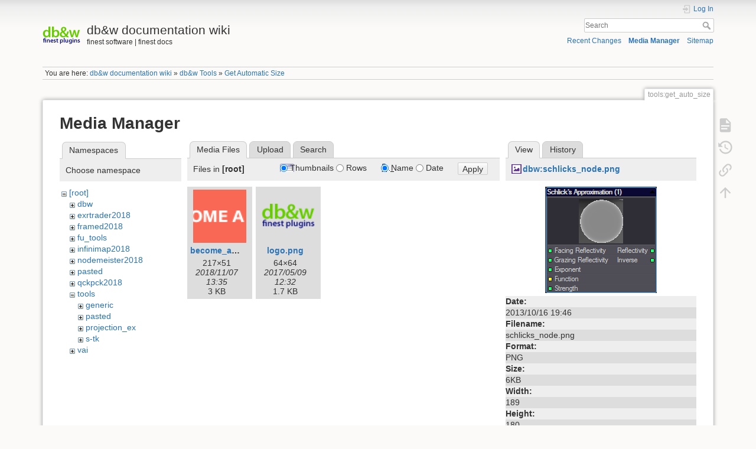

--- FILE ---
content_type: text/html; charset=utf-8
request_url: https://wiki.db-w.com/tools/get_auto_size?ns=&tab_files=files&do=media&tab_details=view&image=dbw%3Aschlicks_node.png
body_size: 6417
content:
<!DOCTYPE html>
<html lang="en" dir="ltr" class="no-js">
<head>
    <meta charset="utf-8" />
    <title>Get Automatic Size [db&w documentation wiki]</title>
    <meta name="generator" content="DokuWiki"/>
<meta name="theme-color" content="#008800"/>
<meta name="robots" content="noindex,nofollow"/>
<meta name="description" content="Get Automatic Size    This node exposes the automatic size as computed by LightWave 3D for the current node graph.  From observation, we expect this to be the un-deformed size of the base mesh or the current surface on the base mesh (depending on the context of the node graph)."/>
<meta name="author" content="Michael Wolf"/>
<meta name="DC.Title" content="Get Automatic Size"/>
<meta name="DC.Description" content="Get Automatic Size    This node exposes the automatic size as computed by LightWave 3D for the current node graph.  From observation, we expect this to be the un-deformed size of the base mesh or the current surface on the base mesh (depending on the context of the node graph)."/>
<meta name="DC.Publisher" content="Michael Wolf"/>
<meta name="DC.Contributors" content="Michael Wolf"/>
<meta name="DC.Rights" content="CC Attribution-Noncommercial-Share Alike 4.0 International"/>
<meta name="DC.Language" content="en"/>
<meta name="DC.Created" content="2019-05-01T14:36:45+02:00"/>
<meta name="DC.Modified" content="2019-05-03T16:40:13+02:00"/>
<meta name="DC.Date" content="2019-05-01T14:36:45+02:00"/>
<meta name="DC.Identifier" content="urn:tools:get_auto_size"/>
<meta property="og:title" content="Get Automatic Size"/>
<meta property="og:description" content="Get Automatic Size    This node exposes the automatic size as computed by LightWave 3D for the current node graph.  From observation, we expect this to be the un-deformed size of the base mesh or the current surface on the base mesh (depending on the context of the node graph)."/>
<meta property="og:url" content="https://wiki.db-w.com/tools/get_auto_size"/>
<meta property="og:type" content="article"/>
<meta property="og:image" content="https://wiki.db-w.com/_media/tools/getautosizegui.png"/>
<meta property="og:locale" content="en_GB"/>
<meta property="og:site_name" content="db&amp;w documentation wiki"/>
<meta property="article:published_time" content="2019-05-01T14:36:45+02:00"/>
<meta property="article:modified_time" content="2019-05-03T16:40:13+02:00"/>
<meta property="article:section" content="2019-05-03T16:40:13+02:00"/>
<meta property="article:author" content="Michael Wolf"/>
<link rel="search" type="application/opensearchdescription+xml" href="/lib/exe/opensearch.php" title="db&amp;w documentation wiki"/>
<link rel="start" href="/"/>
<link rel="contents" href="/tools/get_auto_size?do=index" title="Sitemap"/>
<link rel="manifest" href="/lib/exe/manifest.php" crossorigin="use-credentials"/>
<link rel="alternate" type="application/rss+xml" title="Recent Changes" href="/feed.php"/>
<link rel="alternate" type="application/rss+xml" title="Current namespace" href="/feed.php?mode=list&amp;ns=tools"/>
<link rel="alternate" type="text/html" title="Plain HTML" href="/_export/xhtml/tools/get_auto_size"/>
<link rel="alternate" type="text/plain" title="Wiki Markup" href="/_export/raw/tools/get_auto_size"/>
<link rel="stylesheet" href="/lib/exe/css.php?t=dokuwiki&amp;tseed=1c59444d4669e31deda6ca98137d2a93"/>
<script >var NS='tools';var JSINFO = {"move_renameokay":false,"move_allowrename":false,"plugin":{"semantic":{"exposeWebService":1}},"plugins":{"vshare":{"youtube":"youtube\\.com\/.*[&?]v=([a-z0-9_\\-]+)","vimeo":"vimeo\\.com\\\/(\\d+)","slideshare":"slideshare.*id=(\\d+)","dailymotion":"dailymotion\\.com\/video\/([a-z0-9]+)","archiveorg":"archive\\.org\/(?:embed|details)\/([a-zA-Z0-9_\\-]+)","soundcloud":"soundcloud\\.com\/([\\w-]+\/[\\w-]+)","niconico":"nicovideo\\.jp\/watch\/(sm[0-9]+)","bitchute":"bitchute\\.com\\\/video\\\/([a-zA-Z0-9_\\-]+)","coub":"coub\\.com\\\/view\\\/([a-zA-Z0-9_\\-]+)","odysee":"odysee\\.com\/\\$\/(?:embed|download)\/([-%_?=\/a-zA-Z0-9]+)","youku":"v\\.youku\\.com\/v_show\/id_([0-9A-Za-z=]+)\\.html","bilibili":"bilibili\\.com\\\/video\\\/(BV[0-9A-Za-z]+)","msoffice":"(?:office\\.com.*[&?]videoid=([a-z0-9\\-]+))","msstream":"microsoftstream\\.com\\\/video\\\/([a-f0-9\\-]{36})","rutube":"rutube\\.ru\\\/video\\\/([a-z0-9]+)\\\/","gdrive":"drive\\.google\\.com\\\/file\\\/d\\\/([a-zA-Z0-9_-]+)\/"}},"id":"tools:get_auto_size","namespace":"tools","ACT":"media","useHeadingNavigation":1,"useHeadingContent":1};(function(H){H.className=H.className.replace(/\bno-js\b/,'js')})(document.documentElement);</script>
<script src="https://code.jquery.com/jquery-3.7.1.min.js" defer="defer"></script>
<script src="https://code.jquery.com/ui/1.14.1/jquery-ui.min.js" defer="defer"></script>
<script src="/lib/exe/js.php?t=dokuwiki&amp;tseed=1c59444d4669e31deda6ca98137d2a93" defer="defer"></script>
<script type="application/ld+json">{
    "@context": "http:\/\/schema.org\/",
    "@type": "WebSite",
    "url": "https:\/\/wiki.db-w.com\/",
    "name": "db&w documentation wiki",
    "potentialAction": {
        "@type": "SearchAction",
        "target": "https:\/\/wiki.db-w.com\/doku.php?do=search&amp;id={search_term_string}",
        "query-input": "required name=search_term_string"
    }
}</script>
<script type="application/ld+json">[
    {
        "@context": "http:\/\/schema.org\/",
        "@type": "TechArticle",
        "headline": "Get Automatic Size",
        "name": "Get Automatic Size",
        "datePublished": "2019-05-01T14:36:45+02:00",
        "dateCreated": "2019-05-01T14:36:45+02:00",
        "dateModified": "2019-05-03T16:40:13+02:00",
        "description": "Get Automatic Size    This node exposes the automatic size as computed by LightWave 3D for the current node graph.  From observation, we expect this to be the un-deformed size of the base mesh or the current surface on the base mesh (depending on the context of the node graph).",
        "license": "https:\/\/creativecommons.org\/licenses\/by-nc-sa\/4.0\/deed.en",
        "url": "https:\/\/wiki.db-w.com\/tools\/get_auto_size",
        "mainEntityOfPage": {
            "@type": "WebPage",
            "@id": "https:\/\/wiki.db-w.com\/tools\/get_auto_size"
        },
        "publisher": {
            "@type": "Organization",
            "name": "db&w documentation wiki",
            "logo": {
                "@type": "ImageObject",
                "url": "https:\/\/wiki.db-w.com\/_media\/logo.png"
            }
        },
        "image": {
            "@type": "ImageObject",
            "url": "https:\/\/wiki.db-w.com\/_media\/tools\/getautosizegui.png",
            "width": 428,
            "height": 616
        },
        "author": {
            "@context": "http:\/\/schema.org\/",
            "@type": "Person",
            "name": "Michael Wolf",
            "email": null
        },
        "contributor": [
            {
                "@context": "http:\/\/schema.org\/",
                "@type": "Person",
                "name": "Michael Wolf",
                "email": null
            }
        ]
    },
    {
        "@context": "http:\/\/schema.org\/",
        "@type": "WebPage",
        "relatedLink": [
            "https:\/\/wiki.db-w.com\/tools\/releases_2019",
            "https:\/\/wiki.db-w.com\/tools\/start"
        ]
    }
]</script>
    <meta name="viewport" content="width=device-width,initial-scale=1" />
    <link rel="shortcut icon" href="/lib/tpl/dokuwiki/images/favicon.ico" />
<link rel="apple-touch-icon" href="/lib/tpl/dokuwiki/images/apple-touch-icon.png" />
    </head>

<body>
    <div id="dokuwiki__site"><div id="dokuwiki__top" class="site dokuwiki mode_media tpl_dokuwiki     hasSidebar">

        
<!-- ********** HEADER ********** -->
<header id="dokuwiki__header"><div class="pad group">

    
    <div class="headings group">
        <ul class="a11y skip">
            <li><a href="#dokuwiki__content">skip to content</a></li>
        </ul>

        <h1 class="logo"><a href="/start"  accesskey="h" title="Home [h]"><img src="/_media/logo.png" width="64" height="64" alt="" /><span>db&w documentation wiki</span></a></h1>
                    <p class="claim">finest software | finest docs</p>
            </div>

    <div class="tools group">
        <!-- USER TOOLS -->
                    <div id="dokuwiki__usertools">
                <h3 class="a11y">User Tools</h3>
                <ul>
                    <li class="action login"><a href="/tools/get_auto_size?do=login&amp;sectok=" title="Log In" rel="nofollow"><span>Log In</span><svg xmlns="http://www.w3.org/2000/svg" width="24" height="24" viewBox="0 0 24 24"><path d="M10 17.25V14H3v-4h7V6.75L15.25 12 10 17.25M8 2h9a2 2 0 0 1 2 2v16a2 2 0 0 1-2 2H8a2 2 0 0 1-2-2v-4h2v4h9V4H8v4H6V4a2 2 0 0 1 2-2z"/></svg></a></li>                </ul>
            </div>
        
        <!-- SITE TOOLS -->
        <div id="dokuwiki__sitetools">
            <h3 class="a11y">Site Tools</h3>
            <form action="/start" method="get" role="search" class="search doku_form" id="dw__search" accept-charset="utf-8"><input type="hidden" name="do" value="search" /><input type="hidden" name="id" value="tools:get_auto_size" /><div class="no"><input name="q" type="text" class="edit" title="[F]" accesskey="f" placeholder="Search" autocomplete="on" id="qsearch__in" value="" /><button value="1" type="submit" title="Search">Search</button><div id="qsearch__out" class="ajax_qsearch JSpopup"></div></div></form>            <div class="mobileTools">
                <form action="/doku.php" method="get" accept-charset="utf-8"><div class="no"><input type="hidden" name="id" value="tools:get_auto_size" /><select name="do" class="edit quickselect" title="Tools"><option value="">Tools</option><optgroup label="Page Tools"><option value="">Show page</option><option value="revisions">Old revisions</option><option value="backlink">Backlinks</option></optgroup><optgroup label="Site Tools"><option value="recent">Recent Changes</option><option value="media">Media Manager</option><option value="index">Sitemap</option></optgroup><optgroup label="User Tools"><option value="login">Log In</option></optgroup></select><button type="submit">&gt;</button></div></form>            </div>
            <ul>
                <li class="action recent"><a href="/tools/get_auto_size?do=recent" title="Recent Changes [r]" rel="nofollow" accesskey="r">Recent Changes</a></li><li class="action media"><a href="/tools/get_auto_size?do=media&amp;ns=tools" title="Media Manager" rel="nofollow">Media Manager</a></li><li class="action index"><a href="/tools/get_auto_size?do=index" title="Sitemap [x]" rel="nofollow" accesskey="x">Sitemap</a></li>            </ul>
        </div>

    </div>

    <!-- BREADCRUMBS -->
            <div class="breadcrumbs">
                            <div class="youarehere"><span class="bchead">You are here: </span><span class="home"><bdi><a href="/start" class="wikilink1" title="start" data-wiki-id="start">db&amp;w documentation wiki</a></bdi></span> » <bdi><a href="/tools/start" class="wikilink1" title="tools:start" data-wiki-id="tools:start">db&amp;w Tools</a></bdi> » <bdi><a href="/tools/get_auto_size" class="wikilink1" title="tools:get_auto_size" data-wiki-id="tools:get_auto_size">Get Automatic Size</a></bdi></div>
                                </div>
    
    <hr class="a11y" />
</div></header><!-- /header -->

        <div class="wrapper group">

            
            <!-- ********** CONTENT ********** -->
            <main id="dokuwiki__content"><div class="pad group">
                
                <div class="pageId"><span>tools:get_auto_size</span></div>

                <div class="page group">
                                                            <!-- wikipage start -->
                    <div id="mediamanager__page">
<h1>Media Manager</h1>
<div class="panel namespaces">
<h2>Namespaces</h2>
<div class="panelHeader">Choose namespace</div>
<div class="panelContent" id="media__tree">

<ul class="idx">
<li class="media level0 open"><img src="/lib/images/minus.gif" alt="−" /><div class="li"><a href="/tools/get_auto_size?ns=&amp;tab_files=files&amp;do=media&amp;tab_details=view&amp;image=dbw%3Aschlicks_node.png" class="idx_dir">[root]</a></div>
<ul class="idx">
<li class="media level1 closed"><img src="/lib/images/plus.gif" alt="+" /><div class="li"><a href="/tools/get_auto_size?ns=dbw&amp;tab_files=files&amp;do=media&amp;tab_details=view&amp;image=dbw%3Aschlicks_node.png" class="idx_dir">dbw</a></div></li>
<li class="media level1 closed"><img src="/lib/images/plus.gif" alt="+" /><div class="li"><a href="/tools/get_auto_size?ns=exrtrader2018&amp;tab_files=files&amp;do=media&amp;tab_details=view&amp;image=dbw%3Aschlicks_node.png" class="idx_dir">exrtrader2018</a></div></li>
<li class="media level1 closed"><img src="/lib/images/plus.gif" alt="+" /><div class="li"><a href="/tools/get_auto_size?ns=framed2018&amp;tab_files=files&amp;do=media&amp;tab_details=view&amp;image=dbw%3Aschlicks_node.png" class="idx_dir">framed2018</a></div></li>
<li class="media level1 closed"><img src="/lib/images/plus.gif" alt="+" /><div class="li"><a href="/tools/get_auto_size?ns=fu_tools&amp;tab_files=files&amp;do=media&amp;tab_details=view&amp;image=dbw%3Aschlicks_node.png" class="idx_dir">fu_tools</a></div></li>
<li class="media level1 closed"><img src="/lib/images/plus.gif" alt="+" /><div class="li"><a href="/tools/get_auto_size?ns=infinimap2018&amp;tab_files=files&amp;do=media&amp;tab_details=view&amp;image=dbw%3Aschlicks_node.png" class="idx_dir">infinimap2018</a></div></li>
<li class="media level1 closed"><img src="/lib/images/plus.gif" alt="+" /><div class="li"><a href="/tools/get_auto_size?ns=nodemeister2018&amp;tab_files=files&amp;do=media&amp;tab_details=view&amp;image=dbw%3Aschlicks_node.png" class="idx_dir">nodemeister2018</a></div></li>
<li class="media level1 closed"><img src="/lib/images/plus.gif" alt="+" /><div class="li"><a href="/tools/get_auto_size?ns=pasted&amp;tab_files=files&amp;do=media&amp;tab_details=view&amp;image=dbw%3Aschlicks_node.png" class="idx_dir">pasted</a></div></li>
<li class="media level1 closed"><img src="/lib/images/plus.gif" alt="+" /><div class="li"><a href="/tools/get_auto_size?ns=qckpck2018&amp;tab_files=files&amp;do=media&amp;tab_details=view&amp;image=dbw%3Aschlicks_node.png" class="idx_dir">qckpck2018</a></div></li>
<li class="media level1 open"><img src="/lib/images/minus.gif" alt="−" /><div class="li"><a href="/tools/get_auto_size?ns=tools&amp;tab_files=files&amp;do=media&amp;tab_details=view&amp;image=dbw%3Aschlicks_node.png" class="idx_dir">tools</a></div>
<ul class="idx">
<li class="media level2 closed"><img src="/lib/images/plus.gif" alt="+" /><div class="li"><a href="/tools/get_auto_size?ns=tools%2Fgeneric&amp;tab_files=files&amp;do=media&amp;tab_details=view&amp;image=dbw%3Aschlicks_node.png" class="idx_dir">generic</a></div></li>
<li class="media level2 closed"><img src="/lib/images/plus.gif" alt="+" /><div class="li"><a href="/tools/get_auto_size?ns=tools%2Fpasted&amp;tab_files=files&amp;do=media&amp;tab_details=view&amp;image=dbw%3Aschlicks_node.png" class="idx_dir">pasted</a></div></li>
<li class="media level2 closed"><img src="/lib/images/plus.gif" alt="+" /><div class="li"><a href="/tools/get_auto_size?ns=tools%2Fprojection_ex&amp;tab_files=files&amp;do=media&amp;tab_details=view&amp;image=dbw%3Aschlicks_node.png" class="idx_dir">projection_ex</a></div></li>
<li class="media level2 closed"><img src="/lib/images/plus.gif" alt="+" /><div class="li"><a href="/tools/get_auto_size?ns=tools%2Fs-tk&amp;tab_files=files&amp;do=media&amp;tab_details=view&amp;image=dbw%3Aschlicks_node.png" class="idx_dir">s-tk</a></div></li>
</ul>
</li>
<li class="media level1 closed"><img src="/lib/images/plus.gif" alt="+" /><div class="li"><a href="/tools/get_auto_size?ns=vai&amp;tab_files=files&amp;do=media&amp;tab_details=view&amp;image=dbw%3Aschlicks_node.png" class="idx_dir">vai</a></div></li>
</ul></li>
</ul>
</div>
</div>
<div class="panel filelist">
<h2 class="a11y">Media Files</h2>
<ul class="tabs">
<li><strong>Media Files</strong></li>
<li><a href="/tools/get_auto_size?tab_files=upload&amp;do=media&amp;tab_details=view&amp;image=dbw%3Aschlicks_node.png&amp;ns=">Upload</a></li>
<li><a href="/tools/get_auto_size?tab_files=search&amp;do=media&amp;tab_details=view&amp;image=dbw%3Aschlicks_node.png&amp;ns=">Search</a></li>
</ul>
<div class="panelHeader">
<h3>Files in <strong>[root]</strong></h3>
<form method="get" action="/tools/get_auto_size" class="options doku_form" accept-charset="utf-8"><input type="hidden" name="sectok" value="" /><input type="hidden" name="do" value="media" /><input type="hidden" name="tab_files" value="files" /><input type="hidden" name="tab_details" value="view" /><input type="hidden" name="image" value="dbw:schlicks_node.png" /><input type="hidden" name="ns" value="" /><div class="no"><ul>
<li class="listType"><label for="listType__thumbs" class="thumbs">
<input name="list_dwmedia" type="radio" value="thumbs" id="listType__thumbs" class="thumbs" checked="checked" />
<span>Thumbnails</span>
</label><label for="listType__rows" class="rows">
<input name="list_dwmedia" type="radio" value="rows" id="listType__rows" class="rows" />
<span>Rows</span>
</label></li>
<li class="sortBy"><label for="sortBy__name" class="name">
<input name="sort_dwmedia" type="radio" value="name" id="sortBy__name" class="name" checked="checked" />
<span>Name</span>
</label><label for="sortBy__date" class="date">
<input name="sort_dwmedia" type="radio" value="date" id="sortBy__date" class="date" />
<span>Date</span>
</label></li>
<li><button value="1" type="submit">Apply</button></li>
</ul>
</div></form></div>
<div class="panelContent">
<ul class="thumbs"><li><dl title="become_a_patron_button.png"><dt><a id="l_:become_a_patron_button.png" class="image thumb" href="/tools/get_auto_size?image=become_a_patron_button.png&amp;ns=0&amp;tab_details=view&amp;do=media&amp;tab_files=files"><img src="/_media/become_a_patron_button.png?w=90&amp;h=90&amp;tok=d46dc0" alt="become_a_patron_button.png" loading="lazy" width="90" height="90" /></a></dt><dd class="name"><a href="/tools/get_auto_size?image=become_a_patron_button.png&amp;ns=0&amp;tab_details=view&amp;do=media&amp;tab_files=files" id="h_:become_a_patron_button.png">become_a_patron_button.png</a></dd><dd class="size">217&#215;51</dd><dd class="date">2018/11/07 13:35</dd><dd class="filesize">3 KB</dd></dl></li><li><dl title="logo.png"><dt><a id="l_:logo.png" class="image thumb" href="/tools/get_auto_size?image=logo.png&amp;ns=0&amp;tab_details=view&amp;do=media&amp;tab_files=files"><img src="/_media/logo.png?w=90&amp;h=90&amp;tok=310528" alt="logo.png" loading="lazy" width="90" height="90" /></a></dt><dd class="name"><a href="/tools/get_auto_size?image=logo.png&amp;ns=0&amp;tab_details=view&amp;do=media&amp;tab_files=files" id="h_:logo.png">logo.png</a></dd><dd class="size">64&#215;64</dd><dd class="date">2017/05/09 12:32</dd><dd class="filesize">1.7 KB</dd></dl></li></ul>
</div>
</div>
<div class="panel file">
<h2 class="a11y">File</h2>
<ul class="tabs">
<li><strong>View</strong></li>
<li><a href="/tools/get_auto_size?tab_details=history&amp;do=media&amp;tab_files=files&amp;image=dbw%3Aschlicks_node.png&amp;ns=">History</a></li>
</ul>
<div class="panelHeader"><h3><strong><a href="/_media/dbw/schlicks_node.png" class="select mediafile mf_png" title="View original file">dbw:schlicks_node.png</a></strong></h3></div>
<div class="panelContent">
<div class="image"><a href="/_media/dbw/schlicks_node.png?t=1381945571&amp;w=189&amp;h=180&amp;tok=b0d003" target="_blank" title="View original file"><img src="/_media/dbw/schlicks_node.png?t=1381945571&amp;w=189&amp;h=180&amp;tok=b0d003" alt="" style="max-width: 189px;" /></a></div><ul class="actions"></ul><dl>
<dt>Date:</dt><dd>2013/10/16 19:46</dd>
<dt>Filename:</dt><dd>schlicks_node.png</dd>
<dt>Format:</dt><dd>PNG</dd>
<dt>Size:</dt><dd>6KB</dd>
<dt>Width:</dt><dd>189</dd>
<dt>Height:</dt><dd>180</dd>
</dl>
<dl>
<dt>References for:</dt><dd>Nothing was found.</dd></dl>
</div>
</div>
</div>
                    <!-- wikipage stop -->
                                    </div>

                <div class="docInfo"><bdi>tools/get_auto_size.txt</bdi> · Last modified: <time datetime="2019-05-03T16:40:13+0200">2019/05/03 16:40</time> by <bdi>lightwolf</bdi></div>

                
                <hr class="a11y" />
            </div></main><!-- /content -->

            <!-- PAGE ACTIONS -->
            <nav id="dokuwiki__pagetools" aria-labelledby="dokuwiki__pagetools__heading">
                <h3 class="a11y" id="dokuwiki__pagetools__heading">Page Tools</h3>
                <div class="tools">
                    <ul>
                        <li class="show"><a href="/tools/get_auto_size?do=" title="Show page [v]" rel="nofollow" accesskey="v"><span>Show page</span><svg xmlns="http://www.w3.org/2000/svg" width="24" height="24" viewBox="0 0 24 24"><path d="M13 9h5.5L13 3.5V9M6 2h8l6 6v12a2 2 0 0 1-2 2H6a2 2 0 0 1-2-2V4c0-1.11.89-2 2-2m9 16v-2H6v2h9m3-4v-2H6v2h12z"/></svg></a></li><li class="revs"><a href="/tools/get_auto_size?do=revisions" title="Old revisions [o]" rel="nofollow" accesskey="o"><span>Old revisions</span><svg xmlns="http://www.w3.org/2000/svg" width="24" height="24" viewBox="0 0 24 24"><path d="M11 7v5.11l4.71 2.79.79-1.28-4-2.37V7m0-5C8.97 2 5.91 3.92 4.27 6.77L2 4.5V11h6.5L5.75 8.25C6.96 5.73 9.5 4 12.5 4a7.5 7.5 0 0 1 7.5 7.5 7.5 7.5 0 0 1-7.5 7.5c-3.27 0-6.03-2.09-7.06-5h-2.1c1.1 4.03 4.77 7 9.16 7 5.24 0 9.5-4.25 9.5-9.5A9.5 9.5 0 0 0 12.5 2z"/></svg></a></li><li class="backlink"><a href="/tools/get_auto_size?do=backlink" title="Backlinks" rel="nofollow"><span>Backlinks</span><svg xmlns="http://www.w3.org/2000/svg" width="24" height="24" viewBox="0 0 24 24"><path d="M10.59 13.41c.41.39.41 1.03 0 1.42-.39.39-1.03.39-1.42 0a5.003 5.003 0 0 1 0-7.07l3.54-3.54a5.003 5.003 0 0 1 7.07 0 5.003 5.003 0 0 1 0 7.07l-1.49 1.49c.01-.82-.12-1.64-.4-2.42l.47-.48a2.982 2.982 0 0 0 0-4.24 2.982 2.982 0 0 0-4.24 0l-3.53 3.53a2.982 2.982 0 0 0 0 4.24m2.82-4.24c.39-.39 1.03-.39 1.42 0a5.003 5.003 0 0 1 0 7.07l-3.54 3.54a5.003 5.003 0 0 1-7.07 0 5.003 5.003 0 0 1 0-7.07l1.49-1.49c-.01.82.12 1.64.4 2.43l-.47.47a2.982 2.982 0 0 0 0 4.24 2.982 2.982 0 0 0 4.24 0l3.53-3.53a2.982 2.982 0 0 0 0-4.24.973.973 0 0 1 0-1.42z"/></svg></a></li><li class="top"><a href="#dokuwiki__top" title="Back to top [t]" rel="nofollow" accesskey="t"><span>Back to top</span><svg xmlns="http://www.w3.org/2000/svg" width="24" height="24" viewBox="0 0 24 24"><path d="M13 20h-2V8l-5.5 5.5-1.42-1.42L12 4.16l7.92 7.92-1.42 1.42L13 8v12z"/></svg></a></li>                    </ul>
                </div>
            </nav>
        </div><!-- /wrapper -->

        
<!-- ********** FOOTER ********** -->
<footer id="dokuwiki__footer"><div class="pad">
    <div class="license">Except where otherwise noted, content on this wiki is licensed under the following license: <bdi><a href="https://creativecommons.org/licenses/by-nc-sa/4.0/deed.en" rel="license" class="urlextern" target="_new">CC Attribution-Noncommercial-Share Alike 4.0 International</a></bdi></div>
    <div class="buttons">
        <a href="https://creativecommons.org/licenses/by-nc-sa/4.0/deed.en" rel="license" target="_new"><img src="/lib/images/license/button/cc-by-nc-sa.png" alt="CC Attribution-Noncommercial-Share Alike 4.0 International" /></a>        <a href="https://www.dokuwiki.org/donate" title="Donate" target="_new"><img
            src="/lib/tpl/dokuwiki/images/button-donate.gif" width="80" height="15" alt="Donate" /></a>
        <a href="https://php.net" title="Powered by PHP" target="_new"><img
            src="/lib/tpl/dokuwiki/images/button-php.gif" width="80" height="15" alt="Powered by PHP" /></a>
        <a href="//validator.w3.org/check/referer" title="Valid HTML5" target="_new"><img
            src="/lib/tpl/dokuwiki/images/button-html5.png" width="80" height="15" alt="Valid HTML5" /></a>
        <a href="//jigsaw.w3.org/css-validator/check/referer?profile=css3" title="Valid CSS" target="_new"><img
            src="/lib/tpl/dokuwiki/images/button-css.png" width="80" height="15" alt="Valid CSS" /></a>
        <a href="https://dokuwiki.org/" title="Driven by DokuWiki" target="_new"><img
            src="/lib/tpl/dokuwiki/images/button-dw.png" width="80" height="15"
            alt="Driven by DokuWiki" /></a>
    </div>

    </div></footer><!-- /footer -->
    </div></div><!-- /site -->

    <div class="no"><img src="/lib/exe/taskrunner.php?id=tools%3Aget_auto_size&amp;1768571661" width="2" height="1" alt="" /></div>
    <div id="screen__mode" class="no"></div></body>
</html>
